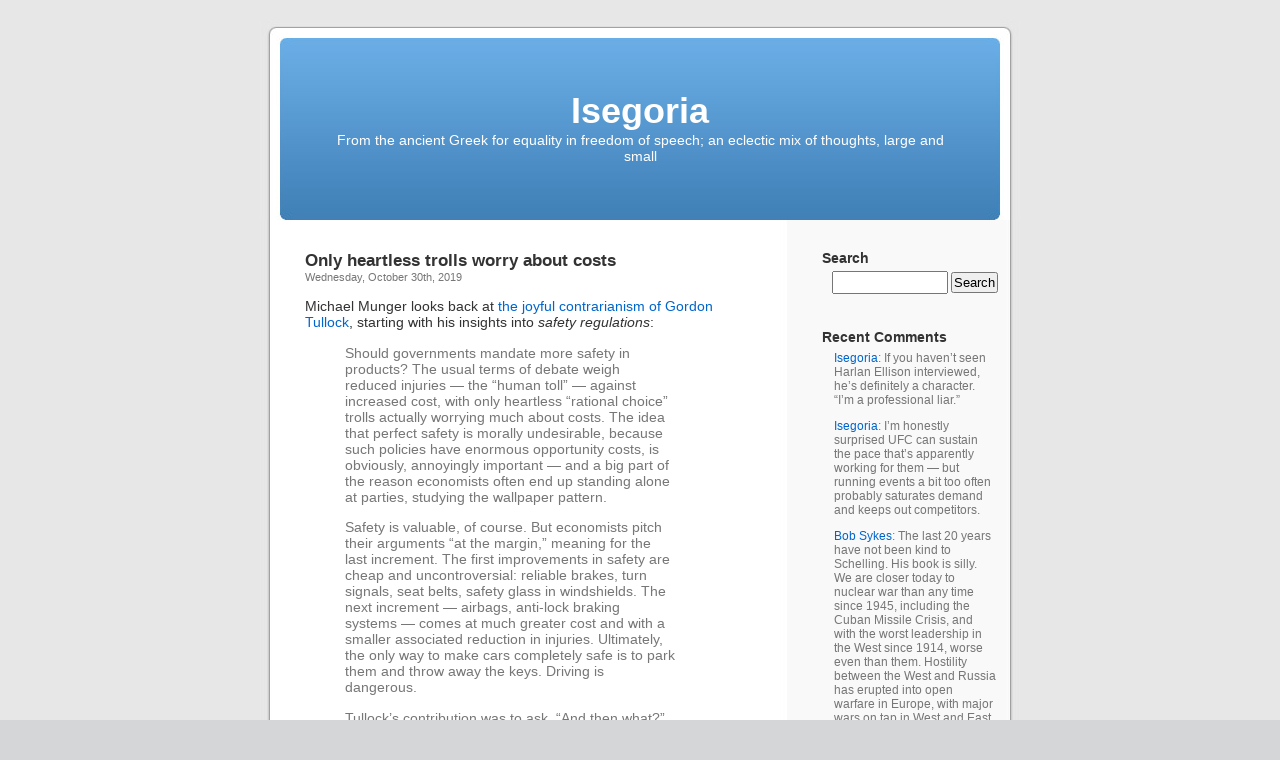

--- FILE ---
content_type: text/html; charset=UTF-8
request_url: https://www.isegoria.net/2019/10/only-heartless-trolls-worry-about-costs/
body_size: 16586
content:
<!DOCTYPE html PUBLIC "-//W3C//DTD XHTML 1.0 Transitional//EN" "http://www.w3.org/TR/xhtml1/DTD/xhtml1-transitional.dtd">
<html xmlns="http://www.w3.org/1999/xhtml" lang="en-US">

<head profile="http://gmpg.org/xfn/11">
<meta http-equiv="Content-Type" content="text/html; charset=UTF-8" />

<title>Only heartless trolls worry about costs &laquo;  Isegoria</title>

<link rel="stylesheet" href="https://isegoria.net/isegoria/wp-content/themes/isegoria/style.css" type="text/css" media="screen" />
<link rel="pingback" href="https://isegoria.net/isegoria/xmlrpc.php" />

<style type="text/css" media="screen">


	#page { background: url("https://isegoria.net/isegoria/wp-content/themes/isegoria/images/kubrickbg-ltr.jpg") repeat-y top; border: none; }

</style>


<link rel="alternate" type="application/rss+xml" title="Isegoria &raquo; Feed" href="https://www.isegoria.net/feed/" />
<link rel="alternate" type="application/rss+xml" title="Isegoria &raquo; Comments Feed" href="https://www.isegoria.net/comments/feed/" />
<link rel="alternate" type="application/rss+xml" title="Isegoria &raquo; Only heartless trolls worry about costs Comments Feed" href="https://www.isegoria.net/2019/10/only-heartless-trolls-worry-about-costs/feed/" />
<script type='text/javascript' src='https://isegoria.net/isegoria/wp-includes/js/comment-reply.min.js?ver=3.6.1'></script>
<link rel="EditURI" type="application/rsd+xml" title="RSD" href="https://isegoria.net/isegoria/xmlrpc.php?rsd" />
<link rel="wlwmanifest" type="application/wlwmanifest+xml" href="https://isegoria.net/isegoria/wp-includes/wlwmanifest.xml" /> 
<link rel='prev' title='Was it hand hygiene, fragility of the patients, or room cleaning procedures?' href='https://www.isegoria.net/2019/10/was-it-hand-hygiene-fragility-of-the-patients-or-room-cleaning-procedures/' />
<link rel='next' title='Its power is not confined to its grasp' href='https://www.isegoria.net/2019/10/its-power-is-not-confined-to-its-grasp/' />
<meta name="generator" content="WordPress 3.6.1" />
<link rel='canonical' href='https://www.isegoria.net/2019/10/only-heartless-trolls-worry-about-costs/' />
<link rel='shortlink' href='https://www.isegoria.net/?p=45717' />
</head>
<body class="single single-post postid-45717 single-format-standard">
<div id="page">


<div id="header" role="banner">
	<div id="headerimg">
		<h1><a href="https://www.isegoria.net/">Isegoria</a></h1>
		<div class="description">From the ancient Greek for equality in freedom of speech; an eclectic mix of thoughts, large and small</div>
	</div>
</div>
<hr />



	<div id="content" class="narrowcolumn" role="main">

	<!--
		<div class="navigation">
			<div class="alignleft">&laquo; <a href="https://www.isegoria.net/2019/10/was-it-hand-hygiene-fragility-of-the-patients-or-room-cleaning-procedures/" rel="prev">Was it hand hygiene, fragility of the patients, or room cleaning procedures?</a></div>
			<div class="alignright"><a href="https://www.isegoria.net/2019/10/its-power-is-not-confined-to-its-grasp/" rel="next">Its power is not confined to its grasp</a> &raquo;</div>
		</div>
-->
		<div class="post-45717 post type-post status-publish format-standard hentry category-economics category-policy" id="post-45717">
			<h2>Only heartless trolls worry about costs</h2>
<!-- Time -->
			<small>Wednesday, October 30th, 2019</small>

			<div class="entry">
				<p>Michael Munger looks back at <a href="https://reason.com/2019/09/09/the-joyful-contrarianism-of-gordon-tullock/">the joyful contrarianism of Gordon Tullock</a>, starting with his insights into <em>safety regulations</em>:</p>
<blockquote><p>Should governments mandate more safety in products? The usual terms of debate weigh reduced injuries — the &#8220;human toll&#8221; — against increased cost, with only heartless &#8220;rational choice&#8221; trolls actually worrying much about costs. The idea that perfect safety is morally undesirable, because such policies have enormous opportunity costs, is obviously, annoyingly important — and a big part of the reason economists often end up standing alone at parties, studying the wallpaper pattern.</p>
<p>Safety is valuable, of course. But economists pitch their arguments &#8220;at the margin,&#8221; meaning for the last increment. The first improvements in safety are cheap and uncontroversial: reliable brakes, turn signals, seat belts, safety glass in windshields. The next increment — airbags, anti-lock braking systems — comes at much greater cost and with a smaller associated reduction in injuries. Ultimately, the only way to make cars completely safe is to park them and throw away the keys. Driving is dangerous.</p>
<p>Tullock&#8217;s contribution was to ask, &#8220;And then what?&#8221; The problem is worse, actually much worse, than the increasing marginal cost of safety improvements. The safety of the car, after all, is just one factor; drivers and their attitudes toward danger are the key missing variable. The state can only mandate the safety of the car. Ultimately, the driver&#8217;s behavior determines the risk of driving.</p>
<p>This observation is now sometimes called the &#8220;Peltzman Effect,&#8221; after the University of Chicago economist Sam Peltzman, but Tullock had argued some versions of it for decades. As the University of California, Irvine economist Richard McKenzie recalls it, Tullock noticed that safer cars reduced the costs of accidents for drivers. If the government &#8220;subsidizes&#8221; accidents by mandating airbags, there will be more accidents. Worse, because of increased automobile speed and recklessness, there will be more pedestrian injuries and deaths. Safer cars mean more injuries.</p>
<p>Tullock&#8217;s famous counterproposal was to place a long, sharp dagger firmly in the center of the steering column. His earliest notion of this was to have the tip pointing back and locked one inch from the driver&#8217;s chest. By the time I talked to him about it, in the 1990s, the idea had evolved to work more like an airbag, so that the dagger would be hidden but would deploy with explosive force in the event of an accident.</p>
<p>Calling this conclusion counterintuitive is an understatement — but there is an important insight underlying Tullock&#8217;s drollery. The risk of injury is jointly determined by the behavior of all the people who are driving in a particular area. If I&#8217;m aggressive and cause a wreck, I&#8217;ve imposed additional risk on you. If safety &#8220;improvements&#8221; subsidize risk-taking, and some — not all, necessarily, just some — people drive more aggressively, then the observed reductions in injuries from safer cars will be much less than regulators expect. Worse, no individual driver can, by behaving safely, escape these bad effects. Safety regulations have negative externalities.</p>
<p>The most annoying thing about Tullock was that he was usually right. He was even right about car safety regulation (though maybe not about the dagger!): According to the American Automobile Association, there have been substantial increases in driver aggressiveness since 2000, with eight out of 10 drivers admitting to having intentionally tailgated another car and nearly half saying they have bumped, rammed, or gotten out of their cars to threaten the occupants of another vehicle. While the direct causal mechanism is complex, this increase in aggressiveness tracks the imposition of universal requirements for airbags and anti-lock brake systems in 1998.</p>
<p>This problem is borne out in the real &#8220;national sport&#8221; of America, NASCAR. Starting in 1988, the racing entity imposed &#8220;restrictor plates&#8221; as a safety measure, limiting the airflow into an engine (and therefore the horsepower, and speed, of cars). Restrictors were required in response to the horrific &#8220;going airborne&#8221; May 1987 accident of Bobby Allison at Talladega, where the car flew into the upper restraining fence and disintegrated, injuring five spectators, including one who lost his eye. But two refereed journal articles, one in the Southern Economic Journal in 2004 by J.B. O&#8217;Roark and W.C. Wood, and one in 2010 in Public Choice by A.T. Pope and R.D. Tollison, concluded that safety improvements had increased the number of crashes and multi-car pileups in the sport (though they had not affected the total number of deaths).</p>
<p>That is what you would expect. If speeds are suppressed and safety equipment is improved, the risks of death and serious injury are lowered. The result should be increases in risky behavior by drivers, including close drafting and &#8220;trading paint,&#8221; the euphemism NASCAR uses for high-speed bumping.</p>
<p>In February 2018, NASCAR switched from restrictor plates to the more precise and consistent &#8220;tapered spacers,&#8221; which have the same effect and the same &#8220;safety&#8221; rationale. The 2018 NASCAR &#8220;Cup Series&#8221; champion, Joey Logano, was clear about the likely outcome: &#8220;I totally expect to crash more cars,&#8221; the Associated Press quoted him saying. &#8220;As cars are closer and drivers are more aggressive, a mistake will create a bigger crash. We can&#8217;t get away from it.&#8221;</p>
<p>Of course, Tullock would ask, &#8220;And then what?&#8221; NASCAR is not stupid; it may not be an accident (sorry) that there are more crashes with the same level of driver safety. That may very well be the point: NASCAR fans come for the racin&#8217;, but they stay for the wreckin&#8217;. Using a &#8220;safety&#8221; rationale — particularly one that really does reduce injuries slightly — as a means of increasing the number of wrecks makes a lot of economic sense. If the authorities really wanted to prevent accidents, NASCAR would put big daggers in steering columns, not little tapered spacers in carburetors.</p></blockquote>

								<!-- Meta -->
<p class="postmetadata"> Posted in <a href="https://www.isegoria.net/category/economics/" title="View all posts in Economics" rel="category tag">Economics</a>, <a href="https://www.isegoria.net/category/policy/" title="View all posts in Policy" rel="category tag">Policy</a> |   <a href="https://www.isegoria.net/2019/10/only-heartless-trolls-worry-about-costs/#comments" title="Comment on Only heartless trolls worry about costs">4 Comments &#187;</a></p>

<!--
				<p class="postmetadata alt">
					<small>
						This entry was posted
												on Wednesday, October 30th, 2019 at 7:38 am						and is filed under <a href="https://www.isegoria.net/category/economics/" title="View all posts in Economics" rel="category tag">Economics</a>, <a href="https://www.isegoria.net/category/policy/" title="View all posts in Policy" rel="category tag">Policy</a>.
						You can follow any responses to this entry through the <a href='https://www.isegoria.net/2019/10/only-heartless-trolls-worry-about-costs/feed/'>RSS 2.0</a> feed.

													You can skip to the end and leave a response. Pinging is currently not allowed.

						
					</small>
				</p>
-->
			</div>
		</div>

<script type="text/javascript"><!--
google_ad_client = "pub-2882627689706462";
/* Large Rectangle Kubrick */
google_ad_slot = "5813922127";
google_ad_width = 336;
google_ad_height = 280;
//-->
</script>
<script type="text/javascript"
src="http://pagead2.googlesyndication.com/pagead/show_ads.js">
</script>

	
<!-- You can start editing here. -->

<!--
	<h3 id="comments">4 Responses to &#8220;Only heartless trolls worry about costs&#8221;</h3>
-->
	<h3 id="comments">Comments</h3>

	<div class="navigation">
		<div class="alignleft"></div>
		<div class="alignright"></div>
	</div>

	<ol class="commentlist">
			<li class="comment even thread-even depth-1" id="comment-2998285">
				<div id="div-comment-2998285" class="comment-body">
				<div class="comment-author vcard">
						<cite class="fn">Graham</cite> <span class="says">says:</span>		</div>
		
		<div class="comment-meta commentmetadata"><a href="https://www.isegoria.net/2019/10/only-heartless-trolls-worry-about-costs/comment-page-1/#comment-2998285">
			October 30, 2019 at 11:08 am</a>		</div>

		<p>I&#8217;m torn, and some of it&#8217;s generational. </p>
<p>Not unlike disease-tolerance. I&#8217;m young enough to have been vaccinated for measles, among other things, so I think it was nuts that people took something so potentially fatal relatively in stride, as a quasi-normal childhood experience, just a few years earlier. Whereas my generation took chicken pox that way, but younger people got a jab against that. I never thought shingles a good idea, but the pox itself was a routine thing most of us had as kids. Only latterly did I learn it could be dangerous in some cases and that some folks now regard my attitude as nuts. I mean, I support the use of a vaccine that has become available, but still find it hard to take chicken pox all that seriously. Go figure. Maybe I resent that I might get shingles. But there&#8217;s now a vaccine for that we can get at 50, so I&#8217;ll white knuckle it til then.</p>
<p>With cars, I was a kid when belts became mandatory in all seats in Ontario so I am used to them. My dad&#8217;s earliest cars may not have had them for every position. Oddly, I ride in cabs a lot and quite often neglect the belt even at highway speeds. Never forget when driving or passenger in a private car. I also find shoulder belts in rear seats poorly designed and the strap wants to cross my throat. One day in any minor accident I am going to be throttled by the seatbelt. So I guess I have mixed habits and view of them but they are certainly normal features. </p>
<p>Naturally, I marvel at the high ages at which kids now are expected to have specialized seats. No doubt of the science, or the improvements in them over time, just marveling. I think it&#8217;s up to 10 now. [I never had any.] I suppose I marvel that we never had them in the 70s, in an age when accidents were more common and the cars less structurally safe, and now kids are strapped in at 10 when accidents seem less likely and the cars safer overall. Maybe it&#8217;s the adult size belts that imperil the kids. That I believe. </p>
<p>One innovation tried in the Netherlands a while back demonstrated the same point made by Tullock- they removed all intersection controls in some town with the reported result that drivers were extremely careful.</p>
<p>I quite understand that, but I am not convinced that approach would ever have scaled, even with the most competent drivers. </p>
<p>Ontarian drivers are morons, for the most part. I&#8217;m no saint, but some basic stuff that&#8217;s been in the manual 30+ years is getting forgotten out there. We used to have ordinary two-lane residential streets divided into &#8220;through&#8221; and &#8220;cross&#8221; streets, with the former having right of way. My father insists it worked fine. Then in my time we increased the number of 4-way stops, presumably to make streets equal&#8230;, which is not that difficult a concept but I could see some transitional difficulty. It has in fact been a decades long problem for some. Now we are trying on roundabouts, even at some rather odd locations where they are more decorative and virtue-signaling [they're "European"] than useful. One, at which the pedestrian crossing points are poorly situated, has become my daily heart stressor despite being not that heavily trafficked. The same location, long ago before a couple of rounds of rebuilding and relandscaping, had involved just sprinting illegally across two sets of two-lane road and a grass median, and I thought it less stressful.</p>
<p>I suppose my only point is, when presented with three or more roughly equivalent solutions, keep the one already in place rather than experimenting for the sake of. That next tiny increment of safety or efficiency, still anyway short of perfection, is not worth my time and effort to habituate, and not worth my additional stress. Life where I am was sufficiently safe in all aspects, far above global or historical or even US average, in all ways when I was 25.</p>

		<div class="reply">
					</div>
				</div>
		</li><!-- #comment-## -->
		<li class="comment odd alt thread-odd thread-alt depth-1" id="comment-2998449">
				<div id="div-comment-2998449" class="comment-body">
				<div class="comment-author vcard">
						<cite class="fn">Kirk</cite> <span class="says">says:</span>		</div>
		
		<div class="comment-meta commentmetadata"><a href="https://www.isegoria.net/2019/10/only-heartless-trolls-worry-about-costs/comment-page-1/#comment-2998449">
			October 30, 2019 at 1:09 pm</a>		</div>

		<p>Humans are perverse creatures that cannot assess risk at all well. We focus on the spectacular and unlikely risk, while ignoring the prosaic and likely. Very few people get killed in mass shootings, while lots and lots get killed in random retail violence that takes place every day in dysfunctional cities. Yet, which gets more headlines?</p>
<p>It isn&#8217;t just the media, either&#8211;If you were to actively try to draw attention to the low-order endemic violence in a city like Chicago, that would just lead to apathy as it blended into the environmental background noise.</p>
<p>I remember being shocked to hear about a convenience store armed robbery &#8220;down in the city&#8221; while I was living in Illinois. Someone went it, took two employees and three customers into the back of a White Hen, and shot them to death in the walk-in cooler. Now, if something like that happened in the Pacific Northwest, even in a big city like Seattle, Portland, or Spokane, that&#8217;d be a nine-day wonder, front-page news for a couple of weeks.</p>
<p>It was on page 6 of the Chicago Tribune. Only reason I knew about it was that one of the customers that was killed was the aunt of an acquaintance.</p>
<p>Now, you look at that, and you go &#8220;OK, so&#8230; What&#8217;s your point&#8230;?&#8221;, and I&#8217;m going to tell you to look at the difference that that endemic background violence makes to people&#8217;s ability to grasp the reality of things. You ask the average Chicagoan what the chances are that they will be a victim in something like that, and they&#8217;re just gonna shrug resignedly and say &#8220;Who knows? That&#8217;s just life&#8230;&#8221;, and then they don&#8217;t do a damn thing about it. The same politicians who negotiate with the gangs keep getting elected, the same prosecutors and judges that don&#8217;t do anything effective about the crime rate still have jobs, and the locals are just resigned to it all as being a &#8220;part of life in the big city&#8221;. You had that same sh*t happen out where I grew up, and you&#8217;d see people losing their minds over it, and a bunch of cops, prosecutors, judges, and all the rest would be looking for new jobs.</p>
<p>Which all goes to show that people make drastically different assessments of risk and safety. What Chicagoans routinely accept would be unacceptable anywhere else in the country, and cause for politicians and law enforcement administrators to fear for their jobs. Yet, the risk of falling prey to the criminal element is a hell of a lot higher in Chicago than elsewhere, and the local people don&#8217;t do sh*t about it&#8230;</p>

		<div class="reply">
					</div>
				</div>
		</li><!-- #comment-## -->
		<li class="comment even thread-even depth-1" id="comment-2998648">
				<div id="div-comment-2998648" class="comment-body">
				<div class="comment-author vcard">
						<cite class="fn">Eli</cite> <span class="says">says:</span>		</div>
		
		<div class="comment-meta commentmetadata"><a href="https://www.isegoria.net/2019/10/only-heartless-trolls-worry-about-costs/comment-page-1/#comment-2998648">
			October 30, 2019 at 4:52 pm</a>		</div>

		<p>I have seen similar discussions and conclusions regarding personal protective gear for athletes</p>

		<div class="reply">
					</div>
				</div>
		</li><!-- #comment-## -->
		<li class="comment odd alt thread-odd thread-alt depth-1" id="comment-3002786">
				<div id="div-comment-3002786" class="comment-body">
				<div class="comment-author vcard">
						<cite class="fn">Paul from Canada</cite> <span class="says">says:</span>		</div>
		
		<div class="comment-meta commentmetadata"><a href="https://www.isegoria.net/2019/10/only-heartless-trolls-worry-about-costs/comment-page-1/#comment-3002786">
			November 4, 2019 at 4:36 pm</a>		</div>

		<p>It is not just in safety related things that you get these paradoxes. For example, initially, the use of computers and fax machines and photocopiers increased the use of paper, rather than decreased it.  Before, if you wanted copies, you had to get the typist to make carbon copies, and there was a limit to how many could be made.  So you limited the number, and used things like circ slips.  Once you can make as many copies as you like easily, you just make one for everyone.</p>
<p>Likewise, solar powered lights are mostly used for frivolous mood and accent lighting in gardens, rather than making any real difference in domestic electricity usage.</p>

		<div class="reply">
					</div>
				</div>
		</li><!-- #comment-## -->
	</ol>

	<div class="navigation">
		<div class="alignleft"></div>
		<div class="alignright"></div>
	</div>
 


<div id="respond">

<h3>Leave a Reply</h3>

<div class="cancel-comment-reply">
	<small><a rel="nofollow" id="cancel-comment-reply-link" href="/2019/10/only-heartless-trolls-worry-about-costs/#respond" style="display:none;">Click here to cancel reply.</a></small>
</div>


<form action="https://isegoria.net/isegoria/wp-comments-post.php" method="post" id="commentform">


<p><input type="text" name="author" id="author" value="" size="22" tabindex="1" aria-required='true' />
<label for="author"><small>Name (required)</small></label></p>

<p><input type="text" name="email" id="email" value="" size="22" tabindex="2" aria-required='true' />
<label for="email"><small>Mail (will not be published) (required)</small></label></p>

<p><input type="text" name="url" id="url" value="" size="22" tabindex="3" />
<label for="url"><small>Website</small></label></p>


<!--<p><small><strong>XHTML:</strong> You can use these tags: <code>&lt;a href=&quot;&quot; title=&quot;&quot;&gt; &lt;abbr title=&quot;&quot;&gt; &lt;acronym title=&quot;&quot;&gt; &lt;b&gt; &lt;blockquote cite=&quot;&quot;&gt; &lt;cite&gt; &lt;code&gt; &lt;del datetime=&quot;&quot;&gt; &lt;em&gt; &lt;i&gt; &lt;q cite=&quot;&quot;&gt; &lt;strike&gt; &lt;strong&gt; </code></small></p>-->

<p><textarea name="comment" id="comment" cols="58" rows="10" tabindex="4"></textarea></p>

<p><input name="submit" type="submit" id="submit" tabindex="5" value="Submit Comment" />
<input type='hidden' name='comment_post_ID' value='45717' id='comment_post_ID' />
<input type='hidden' name='comment_parent' id='comment_parent' value='0' />
</p>
<p style="display: none;"><input type="hidden" id="akismet_comment_nonce" name="akismet_comment_nonce" value="6b9b61e245" /></p>
</form>

</div>


	
	</div>

<!-- google_ad_section_start(weight=ignore) -->
	<div id="sidebar" role="complementary">
		<ul>
			<li id="search-3" class="widget widget_search"><h2 class="widgettitle">Search</h2><form role="search" method="get" id="searchform" class="searchform" action="https://www.isegoria.net/">
				<div>
					<label class="screen-reader-text" for="s">Search for:</label>
					<input type="text" value="" name="s" id="s" />
					<input type="submit" id="searchsubmit" value="Search" />
				</div>
			</form></li><li id="get-recent-comments" class="widget widget_get_recent_comments"><h2 class="widgettitle">Recent Comments</h2><div id="get_recent_comments_wrap"><ul>	<li><a href="https://www.isegoria.net/2006/09/harlan-ellisons-wonderland/#comment-3760961" title="Harlan Ellison&#8217;s Wonderland, September 14, 2006">Isegoria</a>: If you haven’t seen Harlan Ellison interviewed, he’s definitely a character. “I’m a professional liar.”</li>
	<li><a href="https://www.isegoria.net/2026/01/the-rpg-industry-is-like-a-water-pipe/#comment-3760960" title="The RPG industry is like a water pipe, January 23, 2026">Isegoria</a>: I’m honestly surprised UFC can sustain the pace that’s apparently working for them — but running events a bit too often probably saturates demand and keeps out competitors.</li>
	<li><a href="https://www.isegoria.net/2026/01/this-taboo-is-an-asset-to-be-treasured/#comment-3760958" title="This taboo is an asset to be treasured, January 24, 2026">Bob Sykes</a>: The last 20 years have not been kind to Schelling. His book is silly. We are closer today to nuclear war than any time since 1945, including the Cuban Missile Crisis, and with the worst leadership in the West since 1914, worse even than them. Hostility between the West and Russia has erupted into open warfare in Europe, with major wars on tap in West and East Asia.</li>
	<li><a href="https://www.isegoria.net/2006/09/harlan-ellisons-wonderland/#comment-3760957" title="Harlan Ellison&#8217;s Wonderland, September 14, 2006">Adept</a>: I just finished reading &#8220;Space Ships! Ray Guns! Martian Octopods!: Interviews with Science Fiction Legends&#8221; &#8212; an account, through interviews, of the pulp science fiction golden age. It was a time when many authors, including Ellison, were living hand-to-mouth in New York boarding houses. Anyway, there are a lot of great Ellison stories in there. Here&#8217;s one of them in his own words: &#8220;In 1959, Fantastic Universe was sold to a man named Henry Scharf, who had a publishing...</li>
	<li><a href="https://www.isegoria.net/2026/01/simple-reaction-time-is-not-related-to-skin-color-but-it-is-related-to-eye-color/#comment-3760954" title="Simple reaction time is not related to skin color, but it is related to eye color, January 18, 2026">Isegoria</a>: Yes, I had many of the same concerns about non-representative samples and range restriction. (It’s good to see you back, Dr. Charlton. I hope this means you find this a blog worth reading.)</li>
	<li><a href="https://www.isegoria.net/2026/01/the-rpg-industry-is-like-a-water-pipe/#comment-3760953" title="The RPG industry is like a water pipe, January 23, 2026">T. Beholder</a>: And eventually, you run out of new players. Why? It worked for a while. Until it didn’t. Three years later—1997—TSR collapsed. Well, that, and crappy editors, and crappy management (thus lack of playtesting or in some cases even review by someone numerate). I was the Gen Con coordinator. Oooh. Why wouldn’t he tell us about Gen Con, then? Including its $CURRENT_YEAR state, and so on. Spanked us. Hard. Because Wizards figured out what TSR never did: You don’t win by flooding the market for 7...</li>
	<li><a href="https://www.isegoria.net/2026/01/simple-reaction-time-is-not-related-to-skin-color-but-it-is-related-to-eye-color/#comment-3760952" title="Simple reaction time is not related to skin color, but it is related to eye color, January 18, 2026">Bruce G. Charlton</a>: It all depends on the population that was studied; because simple reaction times correlate with &#8220;g&#8221; &#8211; general intelligence (measured by IQ testing). If the population studied was, for example, college students from a particular university; then this is essentially selecting a relatively narrow band of IQ &#8211; and therefore narrowing the range of reaction times to Much less than the IQ range across the world. i.e. IQ of student subjects would be high enough to get...</li>
	<li><a href="https://www.isegoria.net/2026/01/the-rpg-industry-is-like-a-water-pipe/#comment-3760948" title="The RPG industry is like a water pipe, January 23, 2026">Mike in Boston</a>: Why do we hear so much about companies like UFC and TSR that, let&#8217;s be honest, the world could do without? Maybe it&#8217;s because they were created by entrepreneurs with a real creative spark and clear vision. What discourages entrepreneurs like that from creating companies that would actually improve people&#8217;s material welfare, instead of distracting them from their sorry circumstances with creative new forms for entertainment? It&#8217;s overregulation. The kind of creative...</li>
	<li><a href="https://www.isegoria.net/2026/01/the-rpg-industry-is-like-a-water-pipe/#comment-3760946" title="The RPG industry is like a water pipe, January 23, 2026">Phileas Frogg</a>: Pacing and quality matter for sustainability. It&#8217;s why the UFC doesn&#8217;t push it&#8217;s events too far in terms of numbers per year. 46 events in 2014 was the company&#8217;s all time high, and since then it&#8217;s settled into a sustainable 41-42 events/year, with about 1 marquee event/month. The lesson is clear: Don&#8217;t oversaturate your own market, or you&#8217;ll get diminishing returns.</li>
	<li><a href="https://www.isegoria.net/2026/01/own-the-night-or-die/#comment-3760942" title="Own the night or die, January 19, 2026">T. Beholder</a>: That reality stands in sharp contrast to what the US military demonstrated in Operation Absolute Resolve. [...] The mission concluded with zero American casualties and zero loss of equipment. It was a near-flawless demonstration of a capability that takes decades to build and years to sustain. So, sneaking works well at night, especially when one is allowed to ride in and ride out? Sure. Why would it not be different? That success is even more striking when viewed against earlier US...</li>
	<li><a href="https://www.isegoria.net/2026/01/own-the-night-or-die/#comment-3760941" title="Own the night or die, January 19, 2026">McChuck</a>: Night actions are great for raids, but they are not sustainable in a prolonged war, except for specialized troops. Everybody has to sleep sometime.</li>
	<li><a href="https://www.isegoria.net/2026/01/simple-reaction-time-is-not-related-to-skin-color-but-it-is-related-to-eye-color/#comment-3760935" title="Simple reaction time is not related to skin color, but it is related to eye color, January 18, 2026">Bruce</a>: There was a huge sex slave trade for most of human history. That&#8217;s bound to affect the last few thousand years of evolution. Where Worthy says &#8216;hunting&#8217; maybe try &#8216;sex&#8217;? Stalking, Skulking, and Speed/Power.</li>
	<li><a href="https://www.isegoria.net/2026/01/simple-reaction-time-is-not-related-to-skin-color-but-it-is-related-to-eye-color/#comment-3760934" title="Simple reaction time is not related to skin color, but it is related to eye color, January 18, 2026">Jacob G.</a>: The interesting question in my mind is what has been driving the proliferation of blue eye genes in Northern Europe these last few thousand years. Poor reaction time is probably not it. Some theories: 1. The hit to reaction time comes with a better sense of timing as per Morgan Worthy. Based on his positions/eye color correlations I would guess this would select to some percentage of the population and then we would have an equilibrium. His correlations generally show the few having blue eyes...</li>
	<li><a href="https://www.isegoria.net/2026/01/own-the-night-or-die/#comment-3760933" title="Own the night or die, January 19, 2026">Bob Sykes</a>: P.S. The Venezuelan operation failed. The Maduro regime is still in power, Maduro is a national hero, and US oil companies want nothing to do with Venezuela oil. There may be some behind the scene payoffs and agreements, but that possibility remains to be seen. The naval blockade is already past its use-by date, and random piracy of oil tankers will achieve nothing other than a world wide tanker war, all against all.</li>
	<li><a href="https://www.isegoria.net/2026/01/own-the-night-or-die/#comment-3760932" title="Own the night or die, January 19, 2026">Bob Sykes</a>: Col. Macgregor refers to SOCOM as boutique forces, and rightly so. They can only be used for small actions that have a high probability of success, and low casualties, and under conditions of full spectrum US supremacy. They are tiny, and usually deploy as squad size units. They are on the ground only momentarily, and any actual fighting is at least a partial mission failure. As soon as you want to seize and hold land, you start at the battalion level, and move on up to the army group level.</li>
	<li><a href="https://www.isegoria.net/2026/01/own-the-night-or-die/#comment-3760931" title="Own the night or die, January 19, 2026">James James</a>: The Venezuela operation had 7 American casualties.</li>
	<li><a href="https://www.isegoria.net/2026/01/one-is-a-stalker-the-other-is-a-chaser/#comment-3760930" title="One is a stalker; the other is a chaser, January 14, 2026">Isegoria</a>: I’m glad you’re enjoying Morgan Worthy’s eye-color hypothesis, Bruce and Handle — and I’ll definitely keep my eyes peeled for any red-eyed skulkers.</li>
	<li><a href="https://www.isegoria.net/2006/09/harlan-ellisons-wonderland/#comment-3760927" title="Harlan Ellison&#8217;s Wonderland, September 14, 2006">Bruce</a>: Maybe the little soundproofed padded room for listening to rock and roll from &#8216;Dream Makers&#8217; was safe.</li>
	<li><a href="https://www.isegoria.net/2006/09/harlan-ellisons-wonderland/#comment-3760926" title="Harlan Ellison&#8217;s Wonderland, September 14, 2006">Bruce</a>: God bless Harlan Ellison.</li>
	<li><a href="https://www.isegoria.net/2026/01/one-is-a-stalker-the-other-is-a-chaser/#comment-3760868" title="One is a stalker; the other is a chaser, January 14, 2026">Bruce</a>: Like Handle said. This is great stuff. So Blue-eyed devils are the best ambush hunters, black-eyed demons are the best chase hunters, and to my blooshot hazel eyes it looks like the inbetween eye colors are for skulking, carrion eating bad hunters. Worthy does say that skulkers are a little smarter than the other two, because we have to overcome our crap hunting incapacities. Bram Stoker&#8217;s vampires are red-eyed skulkers.</li>
</ul></div></li><li id="categories-3" class="widget widget_categories"><h2 class="widgettitle">Categories</h2>		<ul>
	<li class="cat-item cat-item-19"><a href="https://www.isegoria.net/category/alan-moore/" title="View all posts filed under Alan Moore">Alan Moore</a> (21)
</li>
	<li class="cat-item cat-item-48"><a href="https://www.isegoria.net/category/andrew-bisset/" title="View all posts filed under Andrew Bisset">Andrew Bisset</a> (27)
</li>
	<li class="cat-item cat-item-8"><a href="https://www.isegoria.net/category/animals/" title="View all posts filed under Animals">Animals</a> (701)
</li>
	<li class="cat-item cat-item-40"><a href="https://www.isegoria.net/category/antikythera/" title="View all posts filed under Antikythera">Antikythera</a> (6)
</li>
	<li class="cat-item cat-item-4"><a href="https://www.isegoria.net/category/arnold-kling/" title="View all posts filed under Arnold Kling">Arnold Kling</a> (239)
</li>
	<li class="cat-item cat-item-28"><a href="https://www.isegoria.net/category/autism/" title="View all posts filed under Autism">Autism</a> (27)
</li>
	<li class="cat-item cat-item-46"><a href="https://www.isegoria.net/category/bruce-bueno-de-mesquita/" title="View all posts filed under Bruce Bueno de Mesquita">Bruce Bueno de Mesquita</a> (12)
</li>
	<li class="cat-item cat-item-50"><a href="https://www.isegoria.net/category/bruce-charlton/" title="View all posts filed under Bruce Charlton">Bruce Charlton</a> (19)
</li>
	<li class="cat-item cat-item-6"><a href="https://www.isegoria.net/category/business/" title="View all posts filed under Business">Business</a> (2000)
</li>
	<li class="cat-item cat-item-38"><a href="https://www.isegoria.net/category/charles-munger/" title="View all posts filed under Charles Munger">Charles Munger</a> (9)
</li>
	<li class="cat-item cat-item-26"><a href="https://www.isegoria.net/category/chernobyl/" title="View all posts filed under Chernobyl">Chernobyl</a> (7)
</li>
	<li class="cat-item cat-item-7"><a href="https://www.isegoria.net/category/cute/" title="View all posts filed under Cute">Cute</a> (89)
</li>
	<li class="cat-item cat-item-10"><a href="https://www.isegoria.net/category/economics/" title="View all posts filed under Economics">Economics</a> (2090)
</li>
	<li class="cat-item cat-item-3"><a href="https://www.isegoria.net/category/education/" title="View all posts filed under Education">Education</a> (1438)
</li>
	<li class="cat-item cat-item-53"><a href="https://www.isegoria.net/category/edward-banfield/" title="View all posts filed under Edward Banfield">Edward Banfield</a> (15)
</li>
	<li class="cat-item cat-item-59"><a href="https://www.isegoria.net/category/edward-luttwak/" title="View all posts filed under Edward Luttwak">Edward Luttwak</a> (33)
</li>
	<li class="cat-item cat-item-47"><a href="https://www.isegoria.net/category/eric-falkenstein/" title="View all posts filed under Eric Falkenstein">Eric Falkenstein</a> (51)
</li>
	<li class="cat-item cat-item-21"><a href="https://www.isegoria.net/category/ethanol/" title="View all posts filed under Ethanol">Ethanol</a> (35)
</li>
	<li class="cat-item cat-item-33"><a href="https://www.isegoria.net/category/farewell-to-alms/" title="View all posts filed under Farewell to Alms">Farewell to Alms</a> (10)
</li>
	<li class="cat-item cat-item-11"><a href="https://www.isegoria.net/category/fitness/" title="View all posts filed under Fitness">Fitness</a> (612)
</li>
	<li class="cat-item cat-item-31"><a href="https://www.isegoria.net/category/flight-of-the-conchords/" title="View all posts filed under Flight of the Conchords">Flight of the Conchords</a> (10)
</li>
	<li class="cat-item cat-item-42"><a href="https://www.isegoria.net/category/fred-reed/" title="View all posts filed under Fred Reed">Fred Reed</a> (25)
</li>
	<li class="cat-item cat-item-17"><a href="https://www.isegoria.net/category/games/" title="View all posts filed under Games">Games</a> (442)
</li>
	<li class="cat-item cat-item-61"><a href="https://www.isegoria.net/category/george-fitzhugh/" title="View all posts filed under George Fitzhugh">George Fitzhugh</a> (19)
</li>
	<li class="cat-item cat-item-43"><a href="https://www.isegoria.net/category/henry-george/" title="View all posts filed under Henry George">Henry George</a> (9)
</li>
	<li class="cat-item cat-item-55"><a href="https://www.isegoria.net/category/hilaire-du-berrier/" title="View all posts filed under Hilaire du Berrier">Hilaire du Berrier</a> (7)
</li>
	<li class="cat-item cat-item-24"><a href="https://www.isegoria.net/category/john-derbyshire/" title="View all posts filed under John Derbyshire">John Derbyshire</a> (40)
</li>
	<li class="cat-item cat-item-36"><a href="https://www.isegoria.net/category/lee-harris/" title="View all posts filed under Lee Harris">Lee Harris</a> (22)
</li>
	<li class="cat-item cat-item-20"><a href="https://www.isegoria.net/category/linguistics/" title="View all posts filed under Linguistics">Linguistics</a> (165)
</li>
	<li class="cat-item cat-item-13"><a href="https://www.isegoria.net/category/malcolm-gladwell/" title="View all posts filed under Malcolm Gladwell">Malcolm Gladwell</a> (21)
</li>
	<li class="cat-item cat-item-18"><a href="https://www.isegoria.net/category/martial-arts/" title="View all posts filed under Martial Arts">Martial Arts</a> (370)
</li>
	<li class="cat-item cat-item-14"><a href="https://www.isegoria.net/category/media/" title="View all posts filed under Media">Media</a> (2518)
<ul class='children'>
	<li class="cat-item cat-item-60"><a href="https://www.isegoria.net/category/media/classics-of-fantasy/" title="View all posts filed under Classics of Fantasy">Classics of Fantasy</a> (17)
</li>
</ul>
</li>
	<li class="cat-item cat-item-41"><a href="https://www.isegoria.net/category/mencius-moldbug/" title="View all posts filed under Mencius Moldbug">Mencius Moldbug</a> (211)
</li>
	<li class="cat-item cat-item-27"><a href="https://www.isegoria.net/category/myth-of-the-rational-voter/" title="View all posts filed under Myth of the Rational Voter">Myth of the Rational Voter</a> (9)
</li>
	<li class="cat-item cat-item-23"><a href="https://www.isegoria.net/category/nassim-nicholas-taleb/" title="View all posts filed under Nassim Nicholas Taleb">Nassim Nicholas Taleb</a> (42)
</li>
	<li class="cat-item cat-item-51"><a href="https://www.isegoria.net/category/nikola-tesla/" title="View all posts filed under Nikola Tesla">Nikola Tesla</a> (6)
</li>
	<li class="cat-item cat-item-25"><a href="https://www.isegoria.net/category/paul-graham/" title="View all posts filed under Paul Graham">Paul Graham</a> (78)
</li>
	<li class="cat-item cat-item-37"><a href="https://www.isegoria.net/category/peter-thiel/" title="View all posts filed under Peter Thiel">Peter Thiel</a> (12)
</li>
	<li class="cat-item cat-item-34"><a href="https://www.isegoria.net/category/philip-k-dick/" title="View all posts filed under Philip K. Dick">Philip K. Dick</a> (6)
</li>
	<li class="cat-item cat-item-9"><a href="https://www.isegoria.net/category/policy/" title="View all posts filed under Policy">Policy</a> (5687)
</li>
	<li class="cat-item cat-item-54"><a href="https://www.isegoria.net/category/robert-heinlein/" title="View all posts filed under Robert Heinlein">Robert Heinlein</a> (48)
</li>
	<li class="cat-item cat-item-15"><a href="https://www.isegoria.net/category/robert-kaplan/" title="View all posts filed under Robert Kaplan">Robert Kaplan</a> (76)
</li>
	<li class="cat-item cat-item-44"><a href="https://www.isegoria.net/category/rory-miller/" title="View all posts filed under Rory Miller">Rory Miller</a> (40)
</li>
	<li class="cat-item cat-item-63"><a href="https://www.isegoria.net/category/roy-dunlap/" title="View all posts filed under Roy Dunlap">Roy Dunlap</a> (89)
</li>
	<li class="cat-item cat-item-12"><a href="https://www.isegoria.net/category/science/" title="View all posts filed under Science">Science</a> (3180)
</li>
	<li class="cat-item cat-item-39"><a href="https://www.isegoria.net/category/serious-play/" title="View all posts filed under Serious Play">Serious Play</a> (14)
</li>
	<li class="cat-item cat-item-29"><a href="https://www.isegoria.net/category/singapore/" title="View all posts filed under Singapore">Singapore</a> (38)
</li>
	<li class="cat-item cat-item-45"><a href="https://www.isegoria.net/category/steve-blank/" title="View all posts filed under Steve Blank">Steve Blank</a> (29)
</li>
	<li class="cat-item cat-item-35"><a href="https://www.isegoria.net/category/steve-ditko/" title="View all posts filed under Steve Ditko">Steve Ditko</a> (4)
</li>
	<li class="cat-item cat-item-16"><a href="https://www.isegoria.net/category/technology/" title="View all posts filed under Technology">Technology</a> (2350)
</li>
	<li class="cat-item cat-item-30"><a href="https://www.isegoria.net/category/theodore-dalrymple/" title="View all posts filed under Theodore Dalrymple">Theodore Dalrymple</a> (61)
</li>
	<li class="cat-item cat-item-32"><a href="https://www.isegoria.net/category/theory-of-constraints/" title="View all posts filed under Theory of Constraints">Theory of Constraints</a> (19)
</li>
	<li class="cat-item cat-item-57"><a href="https://www.isegoria.net/category/thomas-schelling/" title="View all posts filed under Thomas Schelling">Thomas Schelling</a> (14)
</li>
	<li class="cat-item cat-item-1"><a href="https://www.isegoria.net/category/uncategorized/" title="View all posts filed under Uncategorized">Uncategorized</a> (1607)
</li>
	<li class="cat-item cat-item-22"><a href="https://www.isegoria.net/category/urbanism/" title="View all posts filed under Urbanism">Urbanism</a> (411)
</li>
	<li class="cat-item cat-item-56"><a href="https://www.isegoria.net/category/viktor-suvorov/" title="View all posts filed under Viktor Suvorov">Viktor Suvorov</a> (19)
</li>
	<li class="cat-item cat-item-5"><a href="https://www.isegoria.net/category/war/" title="View all posts filed under War">War</a> (4455)
<ul class='children'>
	<li class="cat-item cat-item-49"><a href="https://www.isegoria.net/category/war/crime/" title="View all posts filed under Crime">Crime</a> (676)
</li>
	<li class="cat-item cat-item-58"><a href="https://www.isegoria.net/category/war/panzer-battles/" title="View all posts filed under Panzer Battles">Panzer Battles</a> (22)
</li>
	<li class="cat-item cat-item-52"><a href="https://www.isegoria.net/category/war/weapons/" title="View all posts filed under Weapons">Weapons</a> (906)
</li>
</ul>
</li>
		</ul>
</li><li id="archives-3" class="widget widget_archive"><h2 class="widgettitle">Archives</h2>		<ul>
			<li><a href='https://www.isegoria.net/2026/01/' title='January 2026'>January 2026</a>&nbsp;(25)</li>
	<li><a href='https://www.isegoria.net/2025/12/' title='December 2025'>December 2025</a>&nbsp;(31)</li>
	<li><a href='https://www.isegoria.net/2025/11/' title='November 2025'>November 2025</a>&nbsp;(30)</li>
	<li><a href='https://www.isegoria.net/2025/10/' title='October 2025'>October 2025</a>&nbsp;(31)</li>
	<li><a href='https://www.isegoria.net/2025/09/' title='September 2025'>September 2025</a>&nbsp;(30)</li>
	<li><a href='https://www.isegoria.net/2025/08/' title='August 2025'>August 2025</a>&nbsp;(31)</li>
	<li><a href='https://www.isegoria.net/2025/07/' title='July 2025'>July 2025</a>&nbsp;(31)</li>
	<li><a href='https://www.isegoria.net/2025/06/' title='June 2025'>June 2025</a>&nbsp;(30)</li>
	<li><a href='https://www.isegoria.net/2025/05/' title='May 2025'>May 2025</a>&nbsp;(31)</li>
	<li><a href='https://www.isegoria.net/2025/04/' title='April 2025'>April 2025</a>&nbsp;(30)</li>
	<li><a href='https://www.isegoria.net/2025/03/' title='March 2025'>March 2025</a>&nbsp;(31)</li>
	<li><a href='https://www.isegoria.net/2025/02/' title='February 2025'>February 2025</a>&nbsp;(28)</li>
	<li><a href='https://www.isegoria.net/2025/01/' title='January 2025'>January 2025</a>&nbsp;(31)</li>
	<li><a href='https://www.isegoria.net/2024/12/' title='December 2024'>December 2024</a>&nbsp;(32)</li>
	<li><a href='https://www.isegoria.net/2024/11/' title='November 2024'>November 2024</a>&nbsp;(28)</li>
	<li><a href='https://www.isegoria.net/2024/10/' title='October 2024'>October 2024</a>&nbsp;(32)</li>
	<li><a href='https://www.isegoria.net/2024/09/' title='September 2024'>September 2024</a>&nbsp;(24)</li>
	<li><a href='https://www.isegoria.net/2024/08/' title='August 2024'>August 2024</a>&nbsp;(31)</li>
	<li><a href='https://www.isegoria.net/2024/07/' title='July 2024'>July 2024</a>&nbsp;(29)</li>
	<li><a href='https://www.isegoria.net/2024/06/' title='June 2024'>June 2024</a>&nbsp;(26)</li>
	<li><a href='https://www.isegoria.net/2024/05/' title='May 2024'>May 2024</a>&nbsp;(30)</li>
	<li><a href='https://www.isegoria.net/2024/04/' title='April 2024'>April 2024</a>&nbsp;(26)</li>
	<li><a href='https://www.isegoria.net/2024/03/' title='March 2024'>March 2024</a>&nbsp;(27)</li>
	<li><a href='https://www.isegoria.net/2024/02/' title='February 2024'>February 2024</a>&nbsp;(28)</li>
	<li><a href='https://www.isegoria.net/2024/01/' title='January 2024'>January 2024</a>&nbsp;(30)</li>
	<li><a href='https://www.isegoria.net/2023/12/' title='December 2023'>December 2023</a>&nbsp;(27)</li>
	<li><a href='https://www.isegoria.net/2023/11/' title='November 2023'>November 2023</a>&nbsp;(27)</li>
	<li><a href='https://www.isegoria.net/2023/10/' title='October 2023'>October 2023</a>&nbsp;(33)</li>
	<li><a href='https://www.isegoria.net/2023/09/' title='September 2023'>September 2023</a>&nbsp;(30)</li>
	<li><a href='https://www.isegoria.net/2023/08/' title='August 2023'>August 2023</a>&nbsp;(34)</li>
	<li><a href='https://www.isegoria.net/2023/07/' title='July 2023'>July 2023</a>&nbsp;(31)</li>
	<li><a href='https://www.isegoria.net/2023/06/' title='June 2023'>June 2023</a>&nbsp;(32)</li>
	<li><a href='https://www.isegoria.net/2023/05/' title='May 2023'>May 2023</a>&nbsp;(32)</li>
	<li><a href='https://www.isegoria.net/2023/04/' title='April 2023'>April 2023</a>&nbsp;(30)</li>
	<li><a href='https://www.isegoria.net/2023/03/' title='March 2023'>March 2023</a>&nbsp;(30)</li>
	<li><a href='https://www.isegoria.net/2023/02/' title='February 2023'>February 2023</a>&nbsp;(32)</li>
	<li><a href='https://www.isegoria.net/2023/01/' title='January 2023'>January 2023</a>&nbsp;(33)</li>
	<li><a href='https://www.isegoria.net/2022/12/' title='December 2022'>December 2022</a>&nbsp;(28)</li>
	<li><a href='https://www.isegoria.net/2022/11/' title='November 2022'>November 2022</a>&nbsp;(26)</li>
	<li><a href='https://www.isegoria.net/2022/10/' title='October 2022'>October 2022</a>&nbsp;(29)</li>
	<li><a href='https://www.isegoria.net/2022/09/' title='September 2022'>September 2022</a>&nbsp;(22)</li>
	<li><a href='https://www.isegoria.net/2022/08/' title='August 2022'>August 2022</a>&nbsp;(32)</li>
	<li><a href='https://www.isegoria.net/2022/07/' title='July 2022'>July 2022</a>&nbsp;(20)</li>
	<li><a href='https://www.isegoria.net/2022/06/' title='June 2022'>June 2022</a>&nbsp;(23)</li>
	<li><a href='https://www.isegoria.net/2022/05/' title='May 2022'>May 2022</a>&nbsp;(25)</li>
	<li><a href='https://www.isegoria.net/2022/04/' title='April 2022'>April 2022</a>&nbsp;(41)</li>
	<li><a href='https://www.isegoria.net/2022/03/' title='March 2022'>March 2022</a>&nbsp;(45)</li>
	<li><a href='https://www.isegoria.net/2022/02/' title='February 2022'>February 2022</a>&nbsp;(22)</li>
	<li><a href='https://www.isegoria.net/2022/01/' title='January 2022'>January 2022</a>&nbsp;(29)</li>
	<li><a href='https://www.isegoria.net/2021/12/' title='December 2021'>December 2021</a>&nbsp;(29)</li>
	<li><a href='https://www.isegoria.net/2021/11/' title='November 2021'>November 2021</a>&nbsp;(30)</li>
	<li><a href='https://www.isegoria.net/2021/10/' title='October 2021'>October 2021</a>&nbsp;(23)</li>
	<li><a href='https://www.isegoria.net/2021/09/' title='September 2021'>September 2021</a>&nbsp;(17)</li>
	<li><a href='https://www.isegoria.net/2021/08/' title='August 2021'>August 2021</a>&nbsp;(27)</li>
	<li><a href='https://www.isegoria.net/2021/07/' title='July 2021'>July 2021</a>&nbsp;(29)</li>
	<li><a href='https://www.isegoria.net/2021/06/' title='June 2021'>June 2021</a>&nbsp;(30)</li>
	<li><a href='https://www.isegoria.net/2021/05/' title='May 2021'>May 2021</a>&nbsp;(33)</li>
	<li><a href='https://www.isegoria.net/2021/04/' title='April 2021'>April 2021</a>&nbsp;(30)</li>
	<li><a href='https://www.isegoria.net/2021/03/' title='March 2021'>March 2021</a>&nbsp;(41)</li>
	<li><a href='https://www.isegoria.net/2021/02/' title='February 2021'>February 2021</a>&nbsp;(32)</li>
	<li><a href='https://www.isegoria.net/2021/01/' title='January 2021'>January 2021</a>&nbsp;(32)</li>
	<li><a href='https://www.isegoria.net/2020/12/' title='December 2020'>December 2020</a>&nbsp;(29)</li>
	<li><a href='https://www.isegoria.net/2020/11/' title='November 2020'>November 2020</a>&nbsp;(30)</li>
	<li><a href='https://www.isegoria.net/2020/10/' title='October 2020'>October 2020</a>&nbsp;(31)</li>
	<li><a href='https://www.isegoria.net/2020/09/' title='September 2020'>September 2020</a>&nbsp;(30)</li>
	<li><a href='https://www.isegoria.net/2020/08/' title='August 2020'>August 2020</a>&nbsp;(33)</li>
	<li><a href='https://www.isegoria.net/2020/07/' title='July 2020'>July 2020</a>&nbsp;(34)</li>
	<li><a href='https://www.isegoria.net/2020/06/' title='June 2020'>June 2020</a>&nbsp;(27)</li>
	<li><a href='https://www.isegoria.net/2020/05/' title='May 2020'>May 2020</a>&nbsp;(29)</li>
	<li><a href='https://www.isegoria.net/2020/04/' title='April 2020'>April 2020</a>&nbsp;(29)</li>
	<li><a href='https://www.isegoria.net/2020/03/' title='March 2020'>March 2020</a>&nbsp;(52)</li>
	<li><a href='https://www.isegoria.net/2020/02/' title='February 2020'>February 2020</a>&nbsp;(57)</li>
	<li><a href='https://www.isegoria.net/2020/01/' title='January 2020'>January 2020</a>&nbsp;(50)</li>
	<li><a href='https://www.isegoria.net/2019/12/' title='December 2019'>December 2019</a>&nbsp;(44)</li>
	<li><a href='https://www.isegoria.net/2019/11/' title='November 2019'>November 2019</a>&nbsp;(27)</li>
	<li><a href='https://www.isegoria.net/2019/10/' title='October 2019'>October 2019</a>&nbsp;(29)</li>
	<li><a href='https://www.isegoria.net/2019/09/' title='September 2019'>September 2019</a>&nbsp;(30)</li>
	<li><a href='https://www.isegoria.net/2019/08/' title='August 2019'>August 2019</a>&nbsp;(29)</li>
	<li><a href='https://www.isegoria.net/2019/07/' title='July 2019'>July 2019</a>&nbsp;(49)</li>
	<li><a href='https://www.isegoria.net/2019/06/' title='June 2019'>June 2019</a>&nbsp;(59)</li>
	<li><a href='https://www.isegoria.net/2019/05/' title='May 2019'>May 2019</a>&nbsp;(61)</li>
	<li><a href='https://www.isegoria.net/2019/04/' title='April 2019'>April 2019</a>&nbsp;(57)</li>
	<li><a href='https://www.isegoria.net/2019/03/' title='March 2019'>March 2019</a>&nbsp;(55)</li>
	<li><a href='https://www.isegoria.net/2019/02/' title='February 2019'>February 2019</a>&nbsp;(36)</li>
	<li><a href='https://www.isegoria.net/2019/01/' title='January 2019'>January 2019</a>&nbsp;(43)</li>
	<li><a href='https://www.isegoria.net/2018/12/' title='December 2018'>December 2018</a>&nbsp;(38)</li>
	<li><a href='https://www.isegoria.net/2018/11/' title='November 2018'>November 2018</a>&nbsp;(36)</li>
	<li><a href='https://www.isegoria.net/2018/10/' title='October 2018'>October 2018</a>&nbsp;(32)</li>
	<li><a href='https://www.isegoria.net/2018/09/' title='September 2018'>September 2018</a>&nbsp;(29)</li>
	<li><a href='https://www.isegoria.net/2018/08/' title='August 2018'>August 2018</a>&nbsp;(42)</li>
	<li><a href='https://www.isegoria.net/2018/07/' title='July 2018'>July 2018</a>&nbsp;(30)</li>
	<li><a href='https://www.isegoria.net/2018/06/' title='June 2018'>June 2018</a>&nbsp;(31)</li>
	<li><a href='https://www.isegoria.net/2018/05/' title='May 2018'>May 2018</a>&nbsp;(41)</li>
	<li><a href='https://www.isegoria.net/2018/04/' title='April 2018'>April 2018</a>&nbsp;(30)</li>
	<li><a href='https://www.isegoria.net/2018/03/' title='March 2018'>March 2018</a>&nbsp;(32)</li>
	<li><a href='https://www.isegoria.net/2018/02/' title='February 2018'>February 2018</a>&nbsp;(36)</li>
	<li><a href='https://www.isegoria.net/2018/01/' title='January 2018'>January 2018</a>&nbsp;(59)</li>
	<li><a href='https://www.isegoria.net/2017/12/' title='December 2017'>December 2017</a>&nbsp;(42)</li>
	<li><a href='https://www.isegoria.net/2017/11/' title='November 2017'>November 2017</a>&nbsp;(46)</li>
	<li><a href='https://www.isegoria.net/2017/10/' title='October 2017'>October 2017</a>&nbsp;(59)</li>
	<li><a href='https://www.isegoria.net/2017/09/' title='September 2017'>September 2017</a>&nbsp;(39)</li>
	<li><a href='https://www.isegoria.net/2017/08/' title='August 2017'>August 2017</a>&nbsp;(45)</li>
	<li><a href='https://www.isegoria.net/2017/07/' title='July 2017'>July 2017</a>&nbsp;(49)</li>
	<li><a href='https://www.isegoria.net/2017/06/' title='June 2017'>June 2017</a>&nbsp;(41)</li>
	<li><a href='https://www.isegoria.net/2017/05/' title='May 2017'>May 2017</a>&nbsp;(41)</li>
	<li><a href='https://www.isegoria.net/2017/04/' title='April 2017'>April 2017</a>&nbsp;(35)</li>
	<li><a href='https://www.isegoria.net/2017/03/' title='March 2017'>March 2017</a>&nbsp;(43)</li>
	<li><a href='https://www.isegoria.net/2017/02/' title='February 2017'>February 2017</a>&nbsp;(37)</li>
	<li><a href='https://www.isegoria.net/2017/01/' title='January 2017'>January 2017</a>&nbsp;(54)</li>
	<li><a href='https://www.isegoria.net/2016/12/' title='December 2016'>December 2016</a>&nbsp;(35)</li>
	<li><a href='https://www.isegoria.net/2016/11/' title='November 2016'>November 2016</a>&nbsp;(55)</li>
	<li><a href='https://www.isegoria.net/2016/10/' title='October 2016'>October 2016</a>&nbsp;(55)</li>
	<li><a href='https://www.isegoria.net/2016/09/' title='September 2016'>September 2016</a>&nbsp;(39)</li>
	<li><a href='https://www.isegoria.net/2016/08/' title='August 2016'>August 2016</a>&nbsp;(56)</li>
	<li><a href='https://www.isegoria.net/2016/07/' title='July 2016'>July 2016</a>&nbsp;(46)</li>
	<li><a href='https://www.isegoria.net/2016/06/' title='June 2016'>June 2016</a>&nbsp;(58)</li>
	<li><a href='https://www.isegoria.net/2016/05/' title='May 2016'>May 2016</a>&nbsp;(64)</li>
	<li><a href='https://www.isegoria.net/2016/04/' title='April 2016'>April 2016</a>&nbsp;(56)</li>
	<li><a href='https://www.isegoria.net/2016/03/' title='March 2016'>March 2016</a>&nbsp;(41)</li>
	<li><a href='https://www.isegoria.net/2016/02/' title='February 2016'>February 2016</a>&nbsp;(36)</li>
	<li><a href='https://www.isegoria.net/2016/01/' title='January 2016'>January 2016</a>&nbsp;(55)</li>
	<li><a href='https://www.isegoria.net/2015/12/' title='December 2015'>December 2015</a>&nbsp;(61)</li>
	<li><a href='https://www.isegoria.net/2015/11/' title='November 2015'>November 2015</a>&nbsp;(57)</li>
	<li><a href='https://www.isegoria.net/2015/10/' title='October 2015'>October 2015</a>&nbsp;(61)</li>
	<li><a href='https://www.isegoria.net/2015/09/' title='September 2015'>September 2015</a>&nbsp;(61)</li>
	<li><a href='https://www.isegoria.net/2015/08/' title='August 2015'>August 2015</a>&nbsp;(70)</li>
	<li><a href='https://www.isegoria.net/2015/07/' title='July 2015'>July 2015</a>&nbsp;(66)</li>
	<li><a href='https://www.isegoria.net/2015/06/' title='June 2015'>June 2015</a>&nbsp;(76)</li>
	<li><a href='https://www.isegoria.net/2015/05/' title='May 2015'>May 2015</a>&nbsp;(73)</li>
	<li><a href='https://www.isegoria.net/2015/04/' title='April 2015'>April 2015</a>&nbsp;(70)</li>
	<li><a href='https://www.isegoria.net/2015/03/' title='March 2015'>March 2015</a>&nbsp;(78)</li>
	<li><a href='https://www.isegoria.net/2015/02/' title='February 2015'>February 2015</a>&nbsp;(57)</li>
	<li><a href='https://www.isegoria.net/2015/01/' title='January 2015'>January 2015</a>&nbsp;(73)</li>
	<li><a href='https://www.isegoria.net/2014/12/' title='December 2014'>December 2014</a>&nbsp;(84)</li>
	<li><a href='https://www.isegoria.net/2014/11/' title='November 2014'>November 2014</a>&nbsp;(77)</li>
	<li><a href='https://www.isegoria.net/2014/10/' title='October 2014'>October 2014</a>&nbsp;(91)</li>
	<li><a href='https://www.isegoria.net/2014/09/' title='September 2014'>September 2014</a>&nbsp;(103)</li>
	<li><a href='https://www.isegoria.net/2014/08/' title='August 2014'>August 2014</a>&nbsp;(101)</li>
	<li><a href='https://www.isegoria.net/2014/07/' title='July 2014'>July 2014</a>&nbsp;(101)</li>
	<li><a href='https://www.isegoria.net/2014/06/' title='June 2014'>June 2014</a>&nbsp;(83)</li>
	<li><a href='https://www.isegoria.net/2014/05/' title='May 2014'>May 2014</a>&nbsp;(107)</li>
	<li><a href='https://www.isegoria.net/2014/04/' title='April 2014'>April 2014</a>&nbsp;(90)</li>
	<li><a href='https://www.isegoria.net/2014/03/' title='March 2014'>March 2014</a>&nbsp;(79)</li>
	<li><a href='https://www.isegoria.net/2014/02/' title='February 2014'>February 2014</a>&nbsp;(73)</li>
	<li><a href='https://www.isegoria.net/2014/01/' title='January 2014'>January 2014</a>&nbsp;(87)</li>
	<li><a href='https://www.isegoria.net/2013/12/' title='December 2013'>December 2013</a>&nbsp;(93)</li>
	<li><a href='https://www.isegoria.net/2013/11/' title='November 2013'>November 2013</a>&nbsp;(77)</li>
	<li><a href='https://www.isegoria.net/2013/10/' title='October 2013'>October 2013</a>&nbsp;(94)</li>
	<li><a href='https://www.isegoria.net/2013/09/' title='September 2013'>September 2013</a>&nbsp;(93)</li>
	<li><a href='https://www.isegoria.net/2013/08/' title='August 2013'>August 2013</a>&nbsp;(77)</li>
	<li><a href='https://www.isegoria.net/2013/07/' title='July 2013'>July 2013</a>&nbsp;(89)</li>
	<li><a href='https://www.isegoria.net/2013/06/' title='June 2013'>June 2013</a>&nbsp;(71)</li>
	<li><a href='https://www.isegoria.net/2013/05/' title='May 2013'>May 2013</a>&nbsp;(67)</li>
	<li><a href='https://www.isegoria.net/2013/04/' title='April 2013'>April 2013</a>&nbsp;(71)</li>
	<li><a href='https://www.isegoria.net/2013/03/' title='March 2013'>March 2013</a>&nbsp;(77)</li>
	<li><a href='https://www.isegoria.net/2013/02/' title='February 2013'>February 2013</a>&nbsp;(52)</li>
	<li><a href='https://www.isegoria.net/2013/01/' title='January 2013'>January 2013</a>&nbsp;(50)</li>
	<li><a href='https://www.isegoria.net/2012/12/' title='December 2012'>December 2012</a>&nbsp;(45)</li>
	<li><a href='https://www.isegoria.net/2012/11/' title='November 2012'>November 2012</a>&nbsp;(57)</li>
	<li><a href='https://www.isegoria.net/2012/10/' title='October 2012'>October 2012</a>&nbsp;(49)</li>
	<li><a href='https://www.isegoria.net/2012/09/' title='September 2012'>September 2012</a>&nbsp;(55)</li>
	<li><a href='https://www.isegoria.net/2012/08/' title='August 2012'>August 2012</a>&nbsp;(53)</li>
	<li><a href='https://www.isegoria.net/2012/07/' title='July 2012'>July 2012</a>&nbsp;(70)</li>
	<li><a href='https://www.isegoria.net/2012/06/' title='June 2012'>June 2012</a>&nbsp;(74)</li>
	<li><a href='https://www.isegoria.net/2012/05/' title='May 2012'>May 2012</a>&nbsp;(68)</li>
	<li><a href='https://www.isegoria.net/2012/04/' title='April 2012'>April 2012</a>&nbsp;(57)</li>
	<li><a href='https://www.isegoria.net/2012/03/' title='March 2012'>March 2012</a>&nbsp;(42)</li>
	<li><a href='https://www.isegoria.net/2012/02/' title='February 2012'>February 2012</a>&nbsp;(69)</li>
	<li><a href='https://www.isegoria.net/2012/01/' title='January 2012'>January 2012</a>&nbsp;(80)</li>
	<li><a href='https://www.isegoria.net/2011/12/' title='December 2011'>December 2011</a>&nbsp;(80)</li>
	<li><a href='https://www.isegoria.net/2011/11/' title='November 2011'>November 2011</a>&nbsp;(67)</li>
	<li><a href='https://www.isegoria.net/2011/10/' title='October 2011'>October 2011</a>&nbsp;(99)</li>
	<li><a href='https://www.isegoria.net/2011/09/' title='September 2011'>September 2011</a>&nbsp;(102)</li>
	<li><a href='https://www.isegoria.net/2011/08/' title='August 2011'>August 2011</a>&nbsp;(75)</li>
	<li><a href='https://www.isegoria.net/2011/07/' title='July 2011'>July 2011</a>&nbsp;(84)</li>
	<li><a href='https://www.isegoria.net/2011/06/' title='June 2011'>June 2011</a>&nbsp;(76)</li>
	<li><a href='https://www.isegoria.net/2011/05/' title='May 2011'>May 2011</a>&nbsp;(79)</li>
	<li><a href='https://www.isegoria.net/2011/04/' title='April 2011'>April 2011</a>&nbsp;(90)</li>
	<li><a href='https://www.isegoria.net/2011/03/' title='March 2011'>March 2011</a>&nbsp;(77)</li>
	<li><a href='https://www.isegoria.net/2011/02/' title='February 2011'>February 2011</a>&nbsp;(106)</li>
	<li><a href='https://www.isegoria.net/2011/01/' title='January 2011'>January 2011</a>&nbsp;(81)</li>
	<li><a href='https://www.isegoria.net/2010/12/' title='December 2010'>December 2010</a>&nbsp;(90)</li>
	<li><a href='https://www.isegoria.net/2010/11/' title='November 2010'>November 2010</a>&nbsp;(69)</li>
	<li><a href='https://www.isegoria.net/2010/10/' title='October 2010'>October 2010</a>&nbsp;(83)</li>
	<li><a href='https://www.isegoria.net/2010/09/' title='September 2010'>September 2010</a>&nbsp;(60)</li>
	<li><a href='https://www.isegoria.net/2010/08/' title='August 2010'>August 2010</a>&nbsp;(121)</li>
	<li><a href='https://www.isegoria.net/2010/07/' title='July 2010'>July 2010</a>&nbsp;(108)</li>
	<li><a href='https://www.isegoria.net/2010/06/' title='June 2010'>June 2010</a>&nbsp;(130)</li>
	<li><a href='https://www.isegoria.net/2010/05/' title='May 2010'>May 2010</a>&nbsp;(114)</li>
	<li><a href='https://www.isegoria.net/2010/04/' title='April 2010'>April 2010</a>&nbsp;(125)</li>
	<li><a href='https://www.isegoria.net/2010/03/' title='March 2010'>March 2010</a>&nbsp;(140)</li>
	<li><a href='https://www.isegoria.net/2010/02/' title='February 2010'>February 2010</a>&nbsp;(121)</li>
	<li><a href='https://www.isegoria.net/2010/01/' title='January 2010'>January 2010</a>&nbsp;(137)</li>
	<li><a href='https://www.isegoria.net/2009/12/' title='December 2009'>December 2009</a>&nbsp;(87)</li>
	<li><a href='https://www.isegoria.net/2009/11/' title='November 2009'>November 2009</a>&nbsp;(134)</li>
	<li><a href='https://www.isegoria.net/2009/10/' title='October 2009'>October 2009</a>&nbsp;(117)</li>
	<li><a href='https://www.isegoria.net/2009/09/' title='September 2009'>September 2009</a>&nbsp;(115)</li>
	<li><a href='https://www.isegoria.net/2009/08/' title='August 2009'>August 2009</a>&nbsp;(160)</li>
	<li><a href='https://www.isegoria.net/2009/07/' title='July 2009'>July 2009</a>&nbsp;(129)</li>
	<li><a href='https://www.isegoria.net/2009/06/' title='June 2009'>June 2009</a>&nbsp;(99)</li>
	<li><a href='https://www.isegoria.net/2009/05/' title='May 2009'>May 2009</a>&nbsp;(108)</li>
	<li><a href='https://www.isegoria.net/2009/04/' title='April 2009'>April 2009</a>&nbsp;(128)</li>
	<li><a href='https://www.isegoria.net/2009/03/' title='March 2009'>March 2009</a>&nbsp;(119)</li>
	<li><a href='https://www.isegoria.net/2009/02/' title='February 2009'>February 2009</a>&nbsp;(159)</li>
	<li><a href='https://www.isegoria.net/2009/01/' title='January 2009'>January 2009</a>&nbsp;(115)</li>
	<li><a href='https://www.isegoria.net/2008/12/' title='December 2008'>December 2008</a>&nbsp;(108)</li>
	<li><a href='https://www.isegoria.net/2008/11/' title='November 2008'>November 2008</a>&nbsp;(114)</li>
	<li><a href='https://www.isegoria.net/2008/10/' title='October 2008'>October 2008</a>&nbsp;(99)</li>
	<li><a href='https://www.isegoria.net/2008/09/' title='September 2008'>September 2008</a>&nbsp;(139)</li>
	<li><a href='https://www.isegoria.net/2008/08/' title='August 2008'>August 2008</a>&nbsp;(125)</li>
	<li><a href='https://www.isegoria.net/2008/07/' title='July 2008'>July 2008</a>&nbsp;(133)</li>
	<li><a href='https://www.isegoria.net/2008/06/' title='June 2008'>June 2008</a>&nbsp;(123)</li>
	<li><a href='https://www.isegoria.net/2008/05/' title='May 2008'>May 2008</a>&nbsp;(107)</li>
	<li><a href='https://www.isegoria.net/2008/04/' title='April 2008'>April 2008</a>&nbsp;(146)</li>
	<li><a href='https://www.isegoria.net/2008/03/' title='March 2008'>March 2008</a>&nbsp;(126)</li>
	<li><a href='https://www.isegoria.net/2008/02/' title='February 2008'>February 2008</a>&nbsp;(94)</li>
	<li><a href='https://www.isegoria.net/2008/01/' title='January 2008'>January 2008</a>&nbsp;(84)</li>
	<li><a href='https://www.isegoria.net/2007/12/' title='December 2007'>December 2007</a>&nbsp;(136)</li>
	<li><a href='https://www.isegoria.net/2007/11/' title='November 2007'>November 2007</a>&nbsp;(121)</li>
	<li><a href='https://www.isegoria.net/2007/10/' title='October 2007'>October 2007</a>&nbsp;(114)</li>
	<li><a href='https://www.isegoria.net/2007/09/' title='September 2007'>September 2007</a>&nbsp;(120)</li>
	<li><a href='https://www.isegoria.net/2007/08/' title='August 2007'>August 2007</a>&nbsp;(117)</li>
	<li><a href='https://www.isegoria.net/2007/07/' title='July 2007'>July 2007</a>&nbsp;(160)</li>
	<li><a href='https://www.isegoria.net/2007/06/' title='June 2007'>June 2007</a>&nbsp;(99)</li>
	<li><a href='https://www.isegoria.net/2007/05/' title='May 2007'>May 2007</a>&nbsp;(123)</li>
	<li><a href='https://www.isegoria.net/2007/04/' title='April 2007'>April 2007</a>&nbsp;(96)</li>
	<li><a href='https://www.isegoria.net/2007/03/' title='March 2007'>March 2007</a>&nbsp;(64)</li>
	<li><a href='https://www.isegoria.net/2007/02/' title='February 2007'>February 2007</a>&nbsp;(99)</li>
	<li><a href='https://www.isegoria.net/2007/01/' title='January 2007'>January 2007</a>&nbsp;(112)</li>
	<li><a href='https://www.isegoria.net/2006/12/' title='December 2006'>December 2006</a>&nbsp;(113)</li>
	<li><a href='https://www.isegoria.net/2006/11/' title='November 2006'>November 2006</a>&nbsp;(103)</li>
	<li><a href='https://www.isegoria.net/2006/10/' title='October 2006'>October 2006</a>&nbsp;(91)</li>
	<li><a href='https://www.isegoria.net/2006/09/' title='September 2006'>September 2006</a>&nbsp;(98)</li>
	<li><a href='https://www.isegoria.net/2006/08/' title='August 2006'>August 2006</a>&nbsp;(112)</li>
	<li><a href='https://www.isegoria.net/2006/07/' title='July 2006'>July 2006</a>&nbsp;(128)</li>
	<li><a href='https://www.isegoria.net/2006/06/' title='June 2006'>June 2006</a>&nbsp;(114)</li>
	<li><a href='https://www.isegoria.net/2006/05/' title='May 2006'>May 2006</a>&nbsp;(80)</li>
	<li><a href='https://www.isegoria.net/2006/04/' title='April 2006'>April 2006</a>&nbsp;(166)</li>
	<li><a href='https://www.isegoria.net/2006/03/' title='March 2006'>March 2006</a>&nbsp;(161)</li>
	<li><a href='https://www.isegoria.net/2006/02/' title='February 2006'>February 2006</a>&nbsp;(166)</li>
	<li><a href='https://www.isegoria.net/2006/01/' title='January 2006'>January 2006</a>&nbsp;(132)</li>
	<li><a href='https://www.isegoria.net/2005/12/' title='December 2005'>December 2005</a>&nbsp;(94)</li>
	<li><a href='https://www.isegoria.net/2005/11/' title='November 2005'>November 2005</a>&nbsp;(115)</li>
	<li><a href='https://www.isegoria.net/2005/10/' title='October 2005'>October 2005</a>&nbsp;(105)</li>
	<li><a href='https://www.isegoria.net/2005/09/' title='September 2005'>September 2005</a>&nbsp;(129)</li>
	<li><a href='https://www.isegoria.net/2005/08/' title='August 2005'>August 2005</a>&nbsp;(83)</li>
	<li><a href='https://www.isegoria.net/2005/07/' title='July 2005'>July 2005</a>&nbsp;(81)</li>
	<li><a href='https://www.isegoria.net/2005/06/' title='June 2005'>June 2005</a>&nbsp;(126)</li>
	<li><a href='https://www.isegoria.net/2005/05/' title='May 2005'>May 2005</a>&nbsp;(85)</li>
	<li><a href='https://www.isegoria.net/2005/04/' title='April 2005'>April 2005</a>&nbsp;(80)</li>
	<li><a href='https://www.isegoria.net/2005/03/' title='March 2005'>March 2005</a>&nbsp;(96)</li>
	<li><a href='https://www.isegoria.net/2005/02/' title='February 2005'>February 2005</a>&nbsp;(91)</li>
	<li><a href='https://www.isegoria.net/2005/01/' title='January 2005'>January 2005</a>&nbsp;(126)</li>
	<li><a href='https://www.isegoria.net/2004/12/' title='December 2004'>December 2004</a>&nbsp;(71)</li>
	<li><a href='https://www.isegoria.net/2004/11/' title='November 2004'>November 2004</a>&nbsp;(115)</li>
	<li><a href='https://www.isegoria.net/2004/10/' title='October 2004'>October 2004</a>&nbsp;(94)</li>
	<li><a href='https://www.isegoria.net/2004/09/' title='September 2004'>September 2004</a>&nbsp;(64)</li>
	<li><a href='https://www.isegoria.net/2004/08/' title='August 2004'>August 2004</a>&nbsp;(86)</li>
	<li><a href='https://www.isegoria.net/2004/07/' title='July 2004'>July 2004</a>&nbsp;(92)</li>
	<li><a href='https://www.isegoria.net/2004/06/' title='June 2004'>June 2004</a>&nbsp;(83)</li>
	<li><a href='https://www.isegoria.net/2004/05/' title='May 2004'>May 2004</a>&nbsp;(85)</li>
	<li><a href='https://www.isegoria.net/2004/04/' title='April 2004'>April 2004</a>&nbsp;(119)</li>
	<li><a href='https://www.isegoria.net/2004/03/' title='March 2004'>March 2004</a>&nbsp;(91)</li>
	<li><a href='https://www.isegoria.net/2004/02/' title='February 2004'>February 2004</a>&nbsp;(31)</li>
	<li><a href='https://www.isegoria.net/2004/01/' title='January 2004'>January 2004</a>&nbsp;(63)</li>
	<li><a href='https://www.isegoria.net/2003/12/' title='December 2003'>December 2003</a>&nbsp;(59)</li>
	<li><a href='https://www.isegoria.net/2003/11/' title='November 2003'>November 2003</a>&nbsp;(56)</li>
	<li><a href='https://www.isegoria.net/2003/10/' title='October 2003'>October 2003</a>&nbsp;(56)</li>
	<li><a href='https://www.isegoria.net/2003/09/' title='September 2003'>September 2003</a>&nbsp;(53)</li>
	<li><a href='https://www.isegoria.net/2003/08/' title='August 2003'>August 2003</a>&nbsp;(35)</li>
	<li><a href='https://www.isegoria.net/2003/07/' title='July 2003'>July 2003</a>&nbsp;(36)</li>
	<li><a href='https://www.isegoria.net/2003/06/' title='June 2003'>June 2003</a>&nbsp;(46)</li>
	<li><a href='https://www.isegoria.net/2003/05/' title='May 2003'>May 2003</a>&nbsp;(72)</li>
	<li><a href='https://www.isegoria.net/2003/04/' title='April 2003'>April 2003</a>&nbsp;(43)</li>
	<li><a href='https://www.isegoria.net/2003/03/' title='March 2003'>March 2003</a>&nbsp;(68)</li>
	<li><a href='https://www.isegoria.net/2003/02/' title='February 2003'>February 2003</a>&nbsp;(141)</li>
	<li><a href='https://www.isegoria.net/2003/01/' title='January 2003'>January 2003</a>&nbsp;(52)</li>
		</ul>
</li>		</ul>
	</div>
<!-- google_ad_section_end -->

<hr />
<div id="footer" role="contentinfo">
<!-- If you'd like to support WordPress, having the "powered by" link somewhere on your blog is the best way; it's our only promotion or advertising. -->
	<p>
		Isegoria is proudly powered by
		<a href="http://wordpress.org/">WordPress</a>
		<br /><a href="https://www.isegoria.net/feed/">Entries (RSS)</a>
		and <a href="https://www.isegoria.net/comments/feed/">Comments (RSS)</a>.
		<!-- 22 queries. 6.488 seconds. -->
	</p>
</div>
</div>

<!-- Gorgeous design by Michael Heilemann - http://binarybonsai.com/kubrick/ -->

				
	<script type="text/javascript">
	var gaJsHost = (("https:" == document.location.protocol) ? "https://ssl." : "http://www.");
	document.write(unescape("%3Cscript src='" + gaJsHost + "google-analytics.com/ga.js' type='text/javascript'%3E%3C/script%3E"));
	</script>
	<script type="text/javascript">
	try {
	var pageTracker = _gat._getTracker("UA-126505-1");
	pageTracker._trackPageview();
	} catch(err) {}</script>

</body>
</html>
